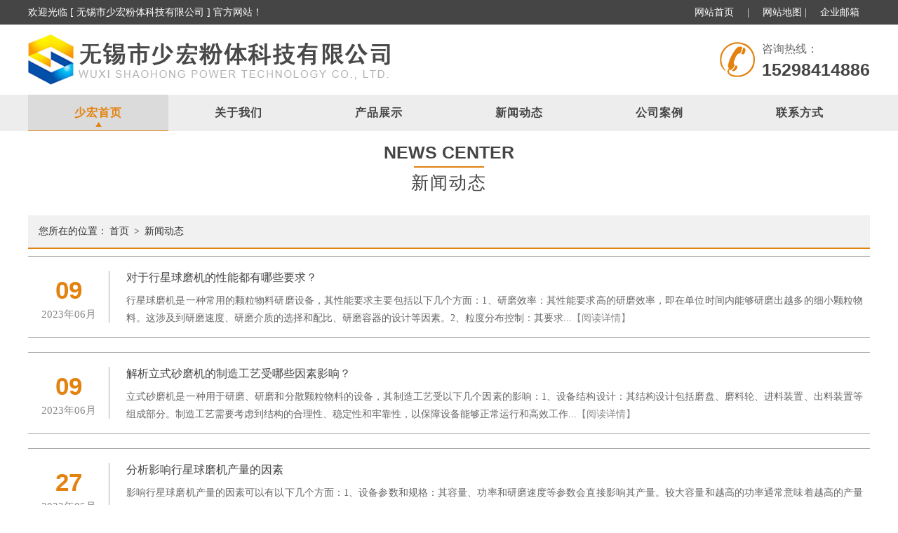

--- FILE ---
content_type: text/html; charset=utf-8
request_url: http://www.wxshsmj.com/news4.html
body_size: 6464
content:
<!DOCTYPE html>
<html lang="en">
<head>
  <meta http-equiv="Content-Type" content="text/html; charset=UTF-8">
  <meta http-equiv="X-UA-Compatible" content="IE=edge,Chrome=1">
<title>新闻动态-无锡市少宏粉体科技有限公司</title>
<meta name="keywords" content="" />
<meta name="description" content="" />
<link rel="stylesheet" type="text/css" href="/Public/css/style.css">
<link rel="stylesheet" type="text/css" href="/Public/css/css.css">
<script type="text/javascript" src="/Public/js/jquery-1.10.2.min.js"></script>
<script src="/Public/js/jquery.SuperSlide.2.1.1.js"></script>
</head>
<body>
<!--头部开始-->
	<!--header start-->
    <div class="head">
    	<div class="head_top w0">
    		<div class="w1200">
    			<div class="fl">欢迎光临 [ 无锡市少宏粉体科技有限公司 ] 官方网站！</div>
			<div class="fr"><a href="/">网站首页</a> | <a href="/sitemap.html">网站地图</a> | <a href="http://mail.shftkj.com" target="_blank" rel="nofollow">企业邮箱</a>
			</div>
			<div class="clear"></div>
    		</div>
    	</div>
    	<div class="head_body w1200">
    		<a href="/" class="fl"><img src="/Public/logo/5ce63f8eec45d.png" width="520" height="80"></a>
    		<div class="tel fr">
    			<p>咨询热线：</p>
			<b>15298414886</b>
    		</div>
    		<div class="clear"></div>
    	</div>
    	<div class="head_nav">
    		<ul id="nav" class="nav clearfix">
				<li class="nLi on"><a href="/">少宏首页</a></li>
				<li class="nLi"><a href="/info1.html"  >关于我们</a></li><li class="nLi"><a href="/products2.html"  >产品展示</a></li><li class="nLi"><a href="/news4.html"  >新闻动态</a></li><li class="nLi"><a href="/cases3.html"  >公司案例</a></li><li class="nLi"><a href="/info5.html"  >联系方式</a></li>				<div class="clear"></div>
			</ul>
			<script id="jsID" type="text/javascript">
                jQuery("#nav").slide({ 
                    type:"menu",// 效果类型针对菜单/导航而引入的参数（默认slide）
                    titCell:".nLi", //鼠标触发对象
                    delayTime:300 , //效果时间
                    triggerTime:0, //鼠标延迟触发时间（默认150）
                    returnDefault:true //鼠标移走后返回默认状态，（默认false）
                });
            </script>
    	</div>
    </div>
<!--header end-->
				
<!--以上是公共头部-->

<!--内容区域开始 -->
<div class="main">
  <br />
<div class="title">
	<p>NEWS CENTER</p>
	<div class="xt"></div>
	<b>新闻动态</b>
</div>
  <div class="ny_right">
    <div class="ny_right_title"><!--<p>新闻动态</p>--><div class="navpost">您所在的位置：<a href="/">首页</a> > <a class="navover" href="/news4.html">新闻动态</a></div></div>

    
    	<div class="con_top">
		<div class="time fl">
		<p>09</p>
		<b>2023年06月</b>
		</div>
		<div class="fr xinwen">
		<a href="/detail428.html"><b>对于行星球磨机的性能都有哪些要求？</b></a>
		<p>行星球磨机是一种常用的颗粒物料研磨设备，其性能要求主要包括以下几个方面：1、研磨效率：其性能要求高的研磨效率，即在单位时间内能够研磨出越多的细小颗粒物料。这涉及到研磨速度、研磨介质的选择和配比、研磨容器的设计等因素。2、粒度分布控制：其要求...<a href="/detail428.html">【阅读详情】</a></p>
		</div>
		<div class="clear"></div>
		</div><div class="con_top">
		<div class="time fl">
		<p>09</p>
		<b>2023年06月</b>
		</div>
		<div class="fr xinwen">
		<a href="/detail427.html"><b>解析立式砂磨机的制造工艺受哪些因素影响？</b></a>
		<p>立式砂磨机是一种用于研磨、研磨和分散颗粒物料的设备，其制造工艺受以下几个因素的影响：1、设备结构设计：其结构设计包括磨盘、磨料轮、进料装置、出料装置等组成部分。制造工艺需要考虑到结构的合理性、稳定性和牢靠性，以保障设备能够正常运行和高效工作...<a href="/detail427.html">【阅读详情】</a></p>
		</div>
		<div class="clear"></div>
		</div><div class="con_top">
		<div class="time fl">
		<p>27</p>
		<b>2023年05月</b>
		</div>
		<div class="fr xinwen">
		<a href="/detail426.html"><b>分析影响行星球磨机产量的因素</b></a>
		<p>影响行星球磨机产量的因素可以有以下几个方面：1、设备参数和规格：其容量、功率和研磨速度等参数会直接影响其产量。较大容量和越高的功率通常意味着越高的产量能力。2、物料性质：不同的物料在行星球磨机中的研磨效果和产量可能会有差异。物料的硬度、粒度...<a href="/detail426.html">【阅读详情】</a></p>
		</div>
		<div class="clear"></div>
		</div><div class="con_top">
		<div class="time fl">
		<p>06</p>
		<b>2023年04月</b>
		</div>
		<div class="fr xinwen">
		<a href="/detail425.html"><b>使用振动球磨机能给化工行业带来哪些好处？</b></a>
		<p>振动球磨机是一种常用于化工行业中的粉体物料制备设备，它可以将物料通过高速摩擦和撞击进行细磨、混合和分散，从而获得均匀的颗粒和越好的品质。以下是振动球磨机在化工行业中的一些好处：1、它可以很快细磨和混合物料，缩短生产周期，上升生产效率。2、它...<a href="/detail425.html">【阅读详情】</a></p>
		</div>
		<div class="clear"></div>
		</div><div class="con_top">
		<div class="time fl">
		<p>06</p>
		<b>2023年04月</b>
		</div>
		<div class="fr xinwen">
		<a href="/detail424.html"><b>导致立式砂磨机使用性能变差的原因是什么？</b></a>
		<p>导致立式砂磨机使用性能变差的原因可能有多种，以下是其中几个常见的原因：1、立式砂磨机的砂轮需要经常拆换，如果拆不及时或使用不当，可能会导致砂轮磨损严重，进而影响研磨效果。2、由于操作不当或维护不及时，设备内部可能会有积存物，这些积存物会影响...<a href="/detail424.html">【阅读详情】</a></p>
		</div>
		<div class="clear"></div>
		</div><div class="con_top">
		<div class="time fl">
		<p>22</p>
		<b>2023年03月</b>
		</div>
		<div class="fr xinwen">
		<a href="/detail423.html"><b>分析行星球磨机的质量受哪些因素影响？</b></a>
		<p>行星球磨机是一种常用的粉体材料加工设备，其质量受到多个因素的影响，包括以下几个方面：1、行星球磨机的设计质量包括结构设计、选材、制造工艺等方面，直接影响到其使用寿命和性能表现。2、主要配件包括马达、减速器、轴承、球磨罐等，这些配件的质量直接...<a href="/detail423.html">【阅读详情】</a></p>
		</div>
		<div class="clear"></div>
		</div><div class="con_top">
		<div class="time fl">
		<p>04</p>
		<b>2023年03月</b>
		</div>
		<div class="fr xinwen">
		<a href="/detail422.html"><b>分析振动球磨机研磨短时间的原因</b></a>
		<p>振动球磨机是一种利用振动能量进行球磨的设备，通常用于粉状物料的细磨和混合。其主要工作原理是将磨体和物料装入磨缸中，通过此设备构使磨缸产生高频振动，使磨体不断撞击和摩擦物料，从而使物料达到细磨和混合的目的。振动球磨机在短时间内可以高效研磨各种...<a href="/detail422.html">【阅读详情】</a></p>
		</div>
		<div class="clear"></div>
		</div><div class="con_top">
		<div class="time fl">
		<p>04</p>
		<b>2023年03月</b>
		</div>
		<div class="fr xinwen">
		<a href="/detail421.html"><b>简述立式砂磨机在颜料行业的作用</b></a>
		<p>立式砂磨机是一种常用的颜料研磨设备，其主要作用是将颜料研磨成所需的细度和颗粒度，使其越好的满足不同应用领域的需求。它采用高速旋转的砂轮和颗粒物料之间的摩擦和冲击作用，将颜料研磨成所需的细小颗粒。在颜料行业中，立式砂磨机主要应用于油墨、涂料、...<a href="/detail421.html">【阅读详情】</a></p>
		</div>
		<div class="clear"></div>
		</div><div class="con_top">
		<div class="time fl">
		<p>18</p>
		<b>2023年02月</b>
		</div>
		<div class="fr xinwen">
		<a href="/detail420.html"><b>聊聊行星式球磨机有几年的使用年限</b></a>
		<p>每种设备都是有特定的使用年限的，行星球磨机是打磨机械，这一方面越要考虑下，它是有特定使用年限的，所以人们在购买这种机器时总会关注设备的使用年限。那么，此设备的使用年限一般有几年呢？行星式球磨机是针对粉碎、研磨、分散金属、非金属等粉体进行设计...<a href="/detail420.html">【阅读详情】</a></p>
		</div>
		<div class="clear"></div>
		</div><div class="con_top">
		<div class="time fl">
		<p>18</p>
		<b>2023年02月</b>
		</div>
		<div class="fr xinwen">
		<a href="/detail419.html"><b>分析振动球磨机研磨成效受什么影响？</b></a>
		<p>振动球磨机是一种化工机械，主要由机架、激振器、磨罐、电控系统、冷却系统、研磨介质等组成，通过对物料形成很强的冲击破碎和研磨作用，将物料研磨到机械设备。电动机通过绕性联轴节带动装有偏心块的轴产生振动，传给支架。支架上装有球磨筒，于是粉料跟着振...<a href="/detail419.html">【阅读详情】</a></p>
		</div>
		<div class="clear"></div>
		</div><div class="con_top">
		<div class="time fl">
		<p>03</p>
		<b>2023年02月</b>
		</div>
		<div class="fr xinwen">
		<a href="/detail418.html"><b>浅谈立式砂磨机的工作位置需要符合哪些要求？</b></a>
		<p>设计立式砂磨机的工作位置是很重要的，不但要安全，还要能让操作人员的头、手、臂、腿、脚有合乎心理要求的活动空间。所以应优先考虑采用便于调节的工作座椅，以便于工作人员操作。立式砂磨机的工作面高度是指操作人员在正常操作中手或前臂的平面与地面之间的...<a href="/detail418.html">【阅读详情】</a></p>
		</div>
		<div class="clear"></div>
		</div><div class="con_top">
		<div class="time fl">
		<p>09</p>
		<b>2023年01月</b>
		</div>
		<div class="fr xinwen">
		<a href="/detail417.html"><b>详细了解下行星球磨机的几种排料方式</b></a>
		<p>1、中心卸料。这种结构出料端的行星球磨机是把物料由卸料弊板排出后，经叶板上升沿卸料外壁送到空心轴内的卸料锥形套内，在经椭圆形孔进入控制筛，物料成品从罩子底部的卸料口卸出。罩子顶部装有和收尘系统相通的管道。2、边缘卸料。行星球磨机将通过卸料弊...<a href="/detail417.html">【阅读详情】</a></p>
		</div>
		<div class="clear"></div>
		</div>	
      <div class="clear"></div>
    <div class="ipage"><span> 119 条记录 1/10 页</span>   <span class='current'>1</span><a href='/news_4_2.html'>2</a><a href='/news_4_3.html'>3</a><a href='/news_4_4.html'>4</a><a href='/news_4_5.html'>5</a>  <a href='/news_4_2.html'>下一页</a></div>
  </div>
  <div class="clear"></div>
</div>
<!--内容区域结束 -->

<!--尾部开始-->
<!--footer start-->
    <div class="foot">
    	<div class="foot_nav w1200">
    		<ul>
    			<li><a href="/">少宏首页</a></li>
			<li><a href="/info1.html" >关于我们</a></li><li><a href="/products2.html" >产品展示</a></li><li><a href="/news4.html" >新闻动态</a></li><li><a href="/cases3.html" >公司案例</a></li><li><a href="/info5.html" >联系方式</a></li>	
    			<div class="clear"></div>
    		</ul>
    	</div>
    	<div class="foot_body w1200">
    		<div class="fl lx">
    			<p>联系方式</p>
    			<ul>
			<li>无锡市少宏粉体科技有限公司</li>
<li>传 真：0510-88791377</li>
<li>网 址：www.wxshsmj.com</li>
<li>邮 箱：ssh@shftkj.com</li>
<li>地 址：无锡市惠山区前洲工业园区惠和路5号</li>    			</ul>
    		</div>
    		<div class="fl cp">
    			<p>产品列表</p>
    			<br>
    			<ul>
    				<li><a href="/products8.html">→ 球磨机系列</a></li><li><a href="/products7.html">→ 砂磨机系列</a></li><li><a href="/products9.html">→ 混合机系列</a></li><li><a href="/products10.html">→ 双行星搅拌系列</a></li>    			</ul>
    		</div>
    		<div class="fr ewm">
    			<img src="/Public/banner/5ce6551cdd40a.png" height="135" class="fl">
			<div class="clear"></div>
    		</div>
    		<div class="clear"></div>
    	</div>
    	<div class="foot_bot w0">
    		<div class="w1200">
    			<span class="fl">Copy right © 2019 　无锡市少宏粉体科技有限公司 　版权所有 <a href="http://www.wxwangke.com" target="_blank"><font color="#fff">网站制作</font></a>：<a href="http://www.wxwangke.com" target="_blank"><font color="#fff">无锡网科</font></a></span>
			<span class="fr">备案号：<a href="https://beian.miit.gov.cn" rel="nofollow" target="_blank" style="color:#fff">苏ICP备18016659号-4</a>  <a href="https://beian.mps.gov.cn/#/query/webSearch?code=32020602003230" rel="noreferrer" target="_blank" style="color:#fff"><img src="https://www.wxwangke.com/Public/bnimg/67d228fe1abcb.png"> 苏公网安备32020602003230号</a></span>
			<div class="clear"></div>
    		</div>
    	</div>
    </div>
<!--footer end-->


--- FILE ---
content_type: text/css
request_url: http://www.wxshsmj.com/Public/css/style.css
body_size: 4769
content:
@charset "utf-8";
/* CSS Document */
body{  font-family:"Microsoft Yahei"; color:#333; font-size:14px; font-weight:none;}
body,table,form,p,dl,dt,dd,h1,h2,h3,div,dl,dt,dd,td,th,ul,li{margin:0;padding:0; list-style:none;}
img{ border:0px;}
.clear{ clear:both;}
a{ text-decoration:none;}
a:hover{ cursor:pointer;}

.main{ width: 1200px; height: auto; margin: 0 auto;}
.strengthMainxp li{
	float:left;
	width:280px;
	height:210px;
	overflow:hidden;
	background:#000;
	position:relative;
	margin-left: 24px;
    margin-bottom: 30px;
    box-shadow: 0 5px 10px 2px #aaa;
}
.strengthMainxp li:nth-child(3n+1) {
	margin-left: 0px;
}
.strengthMainxp li img{
	width:280px;
	height:210px;
	transition:all .5s;
	opacity:1;
	filter:alpha(opacity=100);
}
.strengthMainxp li .font{
	width:280px;
	height:160px;
	top:0;
	left:0;
	position:absolute;
	color:#fff;
	text-align:center;
	font-size:16px;
	padding-top:50px;
}
.strengthMainxp li .font i{
	display: block;
	font-style: normal;
	font-size:16px;
	color:#fff;
	font-weight:normal;
	margin-bottom:20px;
	line-height:36px;
	position: relative;
	top: 124px;
	background: url(../images/imghoverbg.png);
	overflow: hidden;
	text-overflow: ellipsis;
	white-space: nowrap;
	padding: 0 40px;
	width: 200px;
}
.strengthMainxp li:hover img{
	transform: scale(1.1, 1.1);
	opacity:0.8;
	filter:alpha(opacity=80);
}
.strengthMainxp li:hover .font i{
	font-size:20px;
	color:#fff;
	font-weight:normal;
	margin-bottom:20px;
	line-height:100px;
	background: none;
	position: relative;
	top: 0;
	display: block;
}
.strengthMainxp li .font::before,.strengthMainxp li .font::after{
	position:absolute;
	content:'';
	opacity:0;
	transition:all 0.5s;
}
.strengthMainxp li .font::before{
	top:25px;
	right:15px;
	bottom:25px;
	left:15px;
	border-top:1px solid #fff;
	border-bottom:1px solid #fff;
	transform:scale(0,1);
	-webkit-transform-origin:0 0;
	transform-origin:0 0;
}
.strengthMainxp li .font::after{
	top:15px;
	right:25px;
	bottom:15px;
	left:25px;
	border-right:1px solid #fff;
	border-left:1px solid #fff;
	transform:scale(1,0);
	transform-origin:100% 0;
}
.strengthMainxp li:hover .font::before,.strengthMainxp li:hover .font::after{
	opacity:1;
	transform:scale(1);
	transition: all 0.5s;
}
/* 友情链接 */
.links-title{ width:100%; height:40px; line-height:40px; font-size:24px; color:#fff;}
.links{ width:100%; height: auto; background: #666; clear: both;}
.links ul{ width:1200px; height:auto; margin:0 auto; padding:10px 0px;clear:both;}
.links ul li{float:left; margin:0px; color: #fff;line-height:23px;}
.links ul li a{color:#fff; padding:0px 8px; font-size:14px; line-height:23px; display:inline-block; }
.links ul li a:hover{ color:#fff; text-decoration:none;}

/* 内页左边 */
.ny_left{ width:280px; float:left; height:auto; margin:20px 0px 30px 0px; }
.ny1{ width:100%; background-color:#F2F2F2;}
.ny_left_title{ width:100%; height:auto;}
.ny_left_title p{ font-size:25px;color:#fff; background-color:#E3820F; text-align:center;line-height:40px !important; padding: 15px 0px !important; width: 100% !important; }
.ny_left_title span{ font-size:25px;color:#fff;text-align:center; display:block; }
.nyl{ width:100%; background-color:#f3f3f3;  margin-top:20px;}
.nyl p{ line-height:26px; width:90%; margin:0 auto; padding:25px 0px 50px 0px; height:auto;}
.ny_list{ width:80%; height:auto;  margin:0 auto; padding:10px 0px; }
.ny_list li{ width:100%; height:auto; margin:7px auto;}
.ny_list li a{ display:block; color:#333; font-size:15px; font-weight: bold;    background: url(../images/list.png) no-repeat 5px center #dedede;border-radius: 4px; height: 35px; line-height:35px; padding: 0px 10px; background-size: 20px 20px; text-indent: 25px;}
.ny_list li a img{ vertical-align: middle; padding-left: 10px;}
.ny_list li a:hover{ color:#fff;background: url(../images/list.png) no-repeat 5px center #E3820F;text-decoration:none;background-size: 25px 25px;}
.ny_list .submenuon{color:#fff; background:#4bbff0;}
.ny_list .submenuon a{ color:#fff;}
.ny_list li ul{}
.ny_list li ul li{ margin:0 auto;}
.ny_list li ul li a{ background: none; color: #555; line-height:30px; height: 30px; border-bottom: 1px dashed #dedede ;background: url(../images/cont5_listbg.png) no-repeat  -5px center;text-indent:0px; font-size: 14px; font-weight: normal;}
.ny_list li ul li a img{ vertical-align: middle; padding: 0px;}
.ny_list li ul li a:hover{background: url(../images/cont5_listbg.png) no-repeat  -5px center;color: #E3820F;}

.nynlist{ width:85%; margin:0 auto; padding:20px 0px;}
.nynlist li{ width:100%;line-height:35px; border-bottom:1px dashed #dedede; height:35px; }
.nynlist li a{ display:block;color:#3d3d3d;white-space:nowrap; overflow:hidden; text-overflow:ellipsis;background: url(../images/cont5_listbg.png) no-repeat  -5px center; text-indent: 20px;}
.nynlist li a:hover{ color:#E3820F; }
.nynlist li span{ float:right;}

.ny_rightpro{ width: 890px;height:auto;margin:20px 0px 30px 0px; padding-bottom:20px;  background-color:#fff; float: right;}
/* 内页右边 */
.ny_right{ width:100%; height:auto;margin:20px 0px 30px 0px; padding-bottom:20px;  background-color:#fff;}
.ny_right_title{ height:46px; line-height:46px;background: #f1f1f1;padding: 0px 15px; border-bottom: 2px solid #E3820F;}
.ny_right_title p{float:left;font-size:20px;font-weight:bold;width:350px;height:46px !important; line-height:46px !important; color:#E3820F;white-space:nowrap; overflow:hidden; text-overflow:ellipsis;}

.ny_right_title .navpost{ width: 100%;height:46px !important; line-height:46px;float:left; display: block; text-align: left; color: #333;}
.ny_right_title .navover{ color: #333; max-width: 130px;white-space:nowrap;vertical-align:top; overflow:hidden; text-overflow:ellipsis; display:inline-block; margin: 0px;}
.ny_right_title .navpost a{color: #333;padding: 0px 3px;height:46px !important; line-height:46px !important;}
.ny_right_title .navpost a:hover{ color:#E3820F; text-decoration:underline;}
.ny_right_title .ny_right_content{height:auto; line-height:26px; padding:10px 15px; color:#666;}
.ny_right_title .ny_right_content table{margin: 0 auto; text-align: center;}


.ny_right_title1{ height:46px; line-height:46px;background: #E3820F;padding: 0px 15px;}
.ny_right_title1 p{float:left;font-size:20px;font-weight:bold;width:350px;height:46px !important; line-height:46px !important; color:#fff;white-space:nowrap; overflow:hidden; text-overflow:ellipsis; width:200px;}
.ny_right_title1 .navpost{ width:70%;height:46px !important; line-height:46px;float:right; display: block; text-align: right; color: #fff;}
.ny_right_title1 .navover{ color: #fff; max-width: 130px;white-space:nowrap;vertical-align:top; overflow:hidden; text-overflow:ellipsis; display:inline-block; margin: 0px;}
.ny_right_title1 .navpost a{color: #fff;padding: 0px 3px;height:46px !important; line-height:46px !important;}
.ny_right_title1 .navpost a:hover{ color:#; text-decoration:underline;}
.ny_right_title1 .ny_right_content{height:auto; line-height:26px; padding:10px 15px; color:#666;}
.ny_right_title1 .ny_right_content table{margin: 0 auto; text-align: center;}

/*内页新闻*/
.nynewslist{ width:100%; height:auto;}
.nynewslist li{ width:100%; height:auto; margin:10px auto; padding:10px; border-top: 1px solid #aaa;border-bottom: 1px solid #aaa;}
.nynewslist li img{ width:180px; height:110px; float:left;}
.nynewslist li:hover{ background: #dedede; border-radius: 4px;}
.newstop1-r{ width:100%; height:auto; overflow:hidden; }
.newstop1-r .ntitle{ width: 80%; height: 30px; color: #444; line-height: 30px; float: left; font-size:16px; font-weight: bold;white-space:nowrap; overflow:hidden; text-overflow:ellipsis;background: url(../images/jt.png) no-repeat center left;text-indent: 20px;}
.newstop1-r .date{ float: right; color: #444;}
.newstop1-r .nconc{ font-size:13px; color:#656565; line-height:22px; text-indent: 20px;}
.newstop1-r .more{ display: inline-block; height:25px; line-height:25px; border-radius:8px; text-align:center; color:#fff; background:#014fa7; margin-top:10px; padding: 0px 8px;}
.nynewslist li:hover{ background:#0077DD; color: #fff;}
.nynewslist li:hover .ntitle{color: #fff;background: url(../images/jth.png) no-repeat center left;}
.nynewslist li:hover .date{color: #fff;}
.nynewslist li:hover .nconc{color: #fff;}
/*内页产品*/
.nypro-list{ width:100%; height:auto; list-style:none; padding:15px 0px;}
.nypro-list li{ width:276px; height:auto;float:left; margin:10px 8px; border: 1px solid #dedede; padding: 1px;}
.nypro-list li img{ width:100%; height:207px;}
.nypro-list li p{ width:100%; line-height:35px; height:35px; text-align:center; white-space:nowrap; overflow:hidden; text-overflow:ellipsis;background: #dedede; }
.nypro-list li  a{color:#333;display: block;}
.nypro-list li:hover {color:#fff !important; text-decoration:none; background: #0077DD; border: 1px solid #0077DD;}
.nypro-list li:hover a{color:#fff !important;}
.nypro-list li:hover p{ background: #0077DD;}
/*分页*/
.ipage{width:100%;height:35px; padding-top:15px; text-align:center;font-size: 14px;}
.ipage a{ height:28px; line-height:28px; color: #fff; padding: 0px 12px; background: #999; border-radius: 4px; display: inline-block; margin: 0px 3px; }
.ipage a:hover{ color: #fff; text-decoration: none; background: #E3820F;}
.ipage .current { display: inline-block; height:28px;line-height:28px; padding: 0px 12px;border-radius: 4px; background-color: #E3820F !important; color: #fff;}

/*详情页*/
.article_title{ text-align:center; width:100%; font-size:24px; line-height:60px; color:#444;}
.newsin-c{width:100%; height:auto; text-align: center; padding-bottom: 20px;}
.prright{ width:720px; margin: 0 auto; height: auto;}
.prottt{ width: 100%; height:35px; background:#E3820F; box-shadow: 0 0 10px 0 #ccc; text-align: center;}
.prottt p{ width:auto; padding:0px 20px; height: 35px; line-height: 35px; background: #fff; color: #E3820F; text-align: center; border-radius: 3px;display: inline-block; margin: 0px; font-size: 15px;}

.powpaqq{ width:49%; height: 40px; line-height: 40px;color: #666; font-weight: bold; display: inline-block; font-size:20px; margin-top:15px;}
.powpaqq img{ vertical-align:middle;}
.powpaqq a{ color: #f00;}
.powpaqq:nth-child(2){ text-align: right;}

/*上页下页*/
.newsnext{ height:35px; line-height:35px; background:#f1f1f1; border-radius: 3px; padding: 0px 10px; margin-top: 20px;}
.newsnext li{ width:50%; height:auto; float:left; color:#E3820F; margin-bottom:20px; overflow: hidden; font-size: 16px; font-weight: bold;white-space:nowrap; overflow:hidden; text-overflow:ellipsis;}
.newsnext li a{ color:#666;}
.newsnext ul li:nth-child(2){ text-align: right !important;}

/*多阅读*/
.ny_xg_title{ width:100%; height:35px; line-height:35px; color:#000; border-bottom:3px solid #105195;}
.ny_xg_title p{font-size:16px; font-weight:bold;height:35px; line-height:35px; color:#105195; padding-left:10px; }

.morearticle{padding:15px 10px; border-left:2px solid #E3820F;border-bottom:2px solid #E3820F;border-right:2px solid #E3820F; clear: both;}
.morearticle li{ width:31.333%; height:35px; line-height:35px; float:left; background:url(../images/dd.png) no-repeat left center;white-space:nowrap; overflow:hidden; text-overflow:ellipsis; margin: 0px 1%; border-bottom:1px dashed #dedede;}
.morearticle li a{ color:#333; padding-left:10px;}
.morearticle li a:hover{ color:#E3820F}

.moreproducts{ padding:15px 0px;border-left:2px solid #E3820F;border-bottom:2px solid #E3820F;border-right:2px solid #E3820F;}
.moreproducts li{ width:165px; height:auto;float:left; margin:0px 6px 10px 6.5px; text-align:center;}
.moreproducts li a{ color:#333;}
.moreproducts li a p{ text-align: center;}
.moreproducts li a:hover{ color:#E3820F}
.moreproducts li img{ width:100%; height:120px; border:1px solid #ccc;}
.moreproductsov{white-space:nowrap; overflow:hidden; text-overflow:ellipsis;}

/*留言*/
.zxlyinp{ width:300px; height:28px; line-height:28px; margin:5px 0px; padding-left:10px; border:1px solid #dedede; border-radius:4px;}
.zxlyyzm{width:100px; height:30px; line-height:30px; margin:5px 0px; font-size:14px; padding-left:10px; border:1px solid #dedede; border-radius:4px;}
.zxlysub{ width:120px; height:30px; line-height:30px; color:#fff; text-align:center; border-radius:4px; background-color:#188FE1; border:0px; font-size:15px;}
.zxlysub:hover{ cursor:pointer;}
.pcnone{ display: none;}

/*网站地图*/
.mapbody{margin:0 auto;}
#content01 h3{ font-size: 20px;padding: 10px;margin-left: 22px;color:#04AFDA;line-height: 20px;font-weight: 600;border-bottom: #d6d6d6 1px solid;    clear: both; }
#content01 h3 span{float: right;font-weight: 100; font-size: 12px;color: #666666;}
#content01{float:left;line-height:30px;font-size:14px;margin-left:10px;margin-right:10px; margin-bottom:20px;  margin-top: 25px;  width: 1100px;}
#contact-c li{margin-top:10px;}
.linkbox{padding:0px 30px; width:auto;}.f6{width:990px;}.linkbox h3{ width:150px;}
.linkbox ul li{border-bottom:1px #ccc dashed;margin-left:15px; width:auto; float:left;list-style:none; line-height:30px;text-align: center; margin-bottom: 10px;}
.linkbox .sj{ width:900px;}.linkbox .sj ul li{ float:left; }
.hotnew_bt{font-size:16px;width:1100px;float:left;color:#666666;font-weight: bold;border-bottom:#111111 2px solid;margin-bottom: 20px;}
.hotnew{ width:auto;padding: 0px 30px;}
.hotnew ul li{border-bottom:1px #ccc dashed; float:left;margin-left:15px;}
.hotnew a{ color: #333;}
.wrapper {width:1200px;margin: 0 auto;}
/* clearfix */

.clearfix:after{ visibility:hidden; display:block; font-size:0; content:" "; clear:both; height:0;}
*html .clearfix{ zoom:1;}

.preview{width:720px; height:600px; position: relative; margin: 20px auto;}
/* smallImg */
.smallImg{position:relative; height:auto; margin-top:1px; background-color:#F1F0F0; padding:6px 5px; width:710px; overflow:hidden;float:left;}
.scrollbutton{width:14px; height:50px; overflow:hidden; position:relative; float:left; cursor:pointer; }
.scrollbutton.smallImgUp , .scrollbutton.smallImgUp.disabled{background:url(../images/d_08.png) no-repeat; margin-top:30px;}
.scrollbutton.smallImgDown , .scrollbutton.smallImgDown.disabled{background:url(../images/d_09.png) no-repeat; margin-left:690px; margin-top:-105px;}

#imageMenu {height:130px; width:680px; overflow:hidden; margin-left:0; float:left;}
#imageMenu li {height:130px; width:130px; overflow:hidden; float:left; text-align:center;}
#imageMenu li img{width:120px; height:90px;cursor:pointer;}
#imageMenu li#onlickImg img, #imageMenu li:hover img{ width:118px; height:88px; border:1px solid #E3820F;}
#imageMenu li span{ display: block; width: 120px; margin: 0 auto; height: auto; line-height:18px; font-size: 11px; padding-top: 5px}
/* bigImg */
.bigImg{position:relative; float:left; width:720px; height:540px; line-height: 540px; border: 1px solid #dedede; text-align: center;}
.bigImg #midimg{max-width:720px; max-height:540px; vertical-align: middle;}
.bigImg #winSelector{width:100px; height:100px;}
#winSelector{position:absolute; cursor:crosshair; filter:alpha(opacity=15); -moz-opacity:0.15; opacity:0.15; background-color:#000; border:1px solid #fff;}
/* bigView */
#bigView{position:absolute;border: 1px solid #959595; overflow: hidden; z-index:999; width: 300px !important; height: 300px !important; top:0px !important; left: 720px !important; }
#bigView img{position:absolute;}




--- FILE ---
content_type: text/css
request_url: http://www.wxshsmj.com/Public/css/css.css
body_size: 3904
content:
@charset "utf-8";
html,body{
	height:100%;
	padding:0px;
	margin:0px;
	min-width: 1200px;
	font:14px 微软雅黑;
	color:#444;
}
a{
	text-decoration: none;
	outline: none;
	color: #000;
	transition: 0.2s;
}
p{
	text-align: justify;
	text-justify:inter-ideograph;
	margin: 0;
}
li{list-style-type: none;
	vertical-align: top;
	margin: 0;
	padding:0;
}
ul{margin: 0;
	padding: 0;
}
img{
	margin: 0;
	padding: 0;
}
img{
	border: 0;
	vertical-align: top;
}
h1, h2, h3, h4, h5, h6{
	font-weight: normal;
	font-size: 100%;
	margin: 0;
	padding: 0;
}
dl,dt,dd{
	padding: 0;
	margin:0;
}
i,em{
	font-style: normal;
}

.fl {
	float:left;
}
.fr {
	float:right;
}
.clear{
	clear:both;
}
.w0{
	width: 100%;
	overflow：hidden;
}
.w1{
	width: 100%;
	clear：both;
}
.w1200{
	width: 1200px;
	margin:0 auto;
}
.w1140{
	width: 1140px;
	margin:0 auto;
}

/*header start*/
.head{
	position: relative;
	z-index: 99999;
}
.head .head_top{
	background: #454545;
	line-height: 35px;
	color: #fff;
}
.head .head_top a{
	padding: 0 15px;
	color: #fff;
}
.head .head_top a:nth-child(2) {
	padding-right: 0px;
}

.head .head_body{
	padding: 10px 0;
}
.head .tel{
	padding: 10px 0 10px 60px;
	background: url(../images/tel.png) no-repeat center left;
}
.head .tel p{
	font-size: 16px;
	line-height: 30px;
	color: #666;
}
.head .tel b{
	font-size: 25px;
	font-family: Arial;
	color: #454545;
}

.head .head_nav{
	background: #ededed;
}
.head .head_nav ul{
	width: 1200px;
	margin: 0 auto;
}
.head .head_nav li{
    width: 200px;
    text-align: center;
    float: left;
    border-bottom: 1px solid #ededed;
}
.head .head_nav li a{
	color: #454545;
	line-height: 51px;
	font-size: 16px;
	font-weight: bold;
    letter-spacing: 1px;
}
.head .head_nav li:hover{
	background: url(../images/navbg.png) no-repeat center;
	border-bottom: 1px solid #E3820F;
}
.head .head_nav li:hover a{
	color: #E3820F;
}
.head .head_nav .clearfix:after{
	content:".";
	display:block;
	height:0;
	clear:both;
	visibility:hidden;
}
.head .head_nav .nav .on{
	background: url(../images/navbg.png) no-repeat center #DBDBDB;
	border-bottom: 1px solid #E3820F;
}
.head .head_nav .nav .on a{
	color: #E3820F;

}
/*header end*/

/*banner start*/
.flexslider {
	margin: 0px auto 0px;
	position: relative;
	width: 100%;
	height:550px;
	overflow: hidden;
	zoom: 1;
}
.flexslider .slides li {
	width: 100%;
	height: 100%;
}

.flex-direction-nav a {
	width: 70px;
	height: 70px;
	line-height: 99em;
	overflow: hidden;
	margin: -35px 0 0;
	display: block;
	background: url(../images/ad_ctr.png) no-repeat;
	position: absolute;
	top: 50%;
	z-index: 10;
	cursor: pointer;
	opacity: 0;
	filter: alpha(opacity=0);
	-webkit-transition: all .3s ease;
	border-radius: 35px;
}

.flex-direction-nav .flex-next {
	background-position: 0 -70px;
	right: 0;
}

.flex-direction-nav .flex-prev {
	left: 0;
}

.flexslider:hover .flex-next {
	opacity: 0.8;
	filter: alpha(opacity=25);
}

.flexslider:hover .flex-prev {
	opacity: 0.8;
	filter: alpha(opacity=25);
}

.flexslider:hover .flex-next:hover,.flexslider:hover .flex-prev:hover {
	opacity: 1;
	filter: alpha(opacity=50);
}

.flex-control-nav {
	width: 100%;
	position: absolute;
	bottom: 10px;
	text-align: center;
}

.flex-control-nav li {
	margin: 0 2px;
	display: inline-block;
	zoom: 1;
	*display: inline;
}

.flex-control-paging li a {
	background: rgba(0,0,0,0.3);
	display: block;
	height: 10px;
	overflow: hidden;
	text-indent: -99em;
	width: 10px;
	cursor: pointer;
	-webkit-transition: all 0s ease;
	border-radius: 10px;
}

.flex-control-paging li a.flex-active,.flex-control-paging li.active a{
	background: #E3820F;
}

.flexslider .slides a img {
	width: 100%;
	height: 550px;
	display: block;
}
/*banner end*/

.title{
	margin-bottom: 30px;
	text-align: center;
}
.title p{
	font-family: Arial;
	font-weight: bold;
	font-size: 25px;
	color: #454545;
	text-align: center;
}
.title .xt{
	margin: 5px auto;
	height: 2px;
	width: 100px;
	background: #E3820F;
}
.title b{
	font-size: 25px;
	font-weight: normal;
	letter-spacing: 2px;
	color: #454545;
}

.pro_list{
	margin: 50px 0;
}
.pro_list ul.plul > li{
	width: 300px;
	text-align: center;
	float: left;
}
.pro_list ul.plul > li > a{
	display: block;
	font-size: 20px;
	line-height: 50px;
}
.pro_list ul.plul li img{
	width: 100px;
	height: 100px;
	margin: 0 100px;
}
.pro_list ul.plul ul li a{
	line-height: 25px;
	color: #999;
}
/*company start*/
.company{
	padding-top: 50px;
	background: url(../images/aboutbg.jpg) no-repeat center top;
}

.company .title p{
	color: #fff;
}
.company .title b{
	color: #fff;
}

.company .com_body{
	margin: 0 auto;
	text-align: center;
	margin-bottom: 40px;
	padding: 0 100px;
	width: 1000px;
}
.company .com_body > b{
	font-size: 18px;
	font-weight: normal;
	color: #fff;
	display: block;
	text-align: center;
	margin-bottom: 10px;
}
.company .com_body > p{
	text-indent: 2em;
	line-height: 30px;
	color: #ddd;
	font-size: 15px;
}

.company .more{
	background: #fff url(../images/more.png) no-repeat center;
	text-align: center;
}
.company .com_body ul{
	margin-top: 30px;
}
.company .com_body ul li{
	float:left;
	color: #fff;
	width: 210px;
	padding:20px;
	background: #E3820F;
	min-height: 100px
}
.company .com_body ul li:nth-child(2n) {
	background: #fff;
	color: #666;
}
.company .com_body ul li p{
	line-height: 25px;
	font-size: 16px;
}
/*company end*/

/*product start*/
.product{
	margin-top: 30px;
}

.product .strengthMain li{
	float:left;
	width:360px;
	height:270px;
	overflow:hidden;
	background:#000;
	position:relative;
	margin-left: 60px;
    margin-bottom: 40px;
    box-shadow: 0 5px 10px 2px #aaa;
}
.product .strengthMain li:nth-child(3n+1) {
	margin-left: 0px;
}
.product .strengthMain li img{
	width:360px;
	height:270px;
	transition:all .5s;
	opacity:1;
	filter:alpha(opacity=100);
}
.product .strengthMain li .font{
	width:360px;
	height:220px;
	top:0;
	left:0;
	position:absolute;
	color:#fff;
	text-align:center;
	font-size:16px;
	padding-top:50px;
}
.product .strengthMain li .font i{
	display: block;
	font-style: normal;
	font-size:16px;
	color:#fff;
	font-weight:normal;
	margin-bottom:20px;
	line-height:36px;
	position: relative;
	top: 185px;
	background: url(../images/imghoverbg.png);
	overflow: hidden;
	text-overflow: ellipsis;
	white-space: nowrap;
	padding: 0 40px;
	width: 280px;
}
.product .strengthMain li:hover img{
	transform: scale(1.1, 1.1);
	opacity:0.4;
	filter:alpha(opacity=40);
}
.product .strengthMain li:hover .font i{
	font-size:20px;
	color:#fff;
	font-weight:normal;
	margin-bottom:20px;
	line-height:160px;
	background: none;
	position: relative;
	top: 0;
	display: block;
}
.product .strengthMain li .font::before,.strengthMain li .font::after{
	position:absolute;
	content:'';
	opacity:0;
	transition:all 0.5s;
}
.product .strengthMain li .font::before{
	top:25px;
	right:15px;
	bottom:25px;
	left:15px;
	border-top:1px solid #fff;
	border-bottom:1px solid #fff;
	transform:scale(0,1);
	-webkit-transform-origin:0 0;
	transform-origin:0 0;
}
.product .strengthMain li .font::after{
	top:15px;
	right:25px;
	bottom:15px;
	left:25px;
	border-right:1px solid #fff;
	border-left:1px solid #fff;
	transform:scale(1,0);
	transform-origin:100% 0;
}
.product .strengthMain li:hover .font::before,.strengthMain li:hover .font::after{
	opacity:1;
	transform:scale(1);
	transition: all 0.5s;
}

.product .more{
	background: #fff url(../images/more.png) no-repeat center;
	text-align: center;
}

.product .more{
	background: url(../images/more.png) no-repeat center;
	text-align: center;
	position: relative;
	z-index: 9999;
	top: 10px;
}
/*product end*/

/*equipment start*/
.equipment{
	padding-top: 50px;
	background: #454545 url(../images/combg.png) no-repeat center top;
}

.equipment .title p{
	color: #fff;
}
.equipment .title b{
	color: #fff;
}
.equipment .equip_body{
	padding-bottom: 50px;
}
.equipment .equip_body ul li{
	margin:15px;
	float: left;
}
.equipment .equip_body ul li a{
	display: block;
	width: 210px;
	height: 70px;
	overflow: hidden;
}
.equipment .equip_body ul li a img{ 
	width: 210px; 
	height: 70px; 
	display: block;
	-moz-transition:.5s ease-in;
	-webkit-transition:.5s ease-in;
	-o-transition:.5s ease-in;
	-ms-transition:.5s ease-in;
	transition:.5s ease-in;
}
.equipment .equip_body ul li a img:hover { 
	transform:scale(1.1,1.1);
	-moz-transform:scale(1.1,1.1);
	-webkit-transform:scale(1.1,1.1);
	-o-transform:scale(1.1,1.1)
}

.equipment .more{
	background: #fff url(../images/more.png) no-repeat center;
	text-align: center;
}
/*equipment end*/

/*new start*/
.new{
	margin-top: 30px;
}
.new .new_body{
	margin-bottom: 30px;
}
.new .new_l{
	width: 700px;
}
.new .new_l .tit b{
	font-size: 20px;
	line-height: 30px;
	color: #454545;
	margin-right: 10px;
}
.new .new_l .tit span{
	font-family: Arial;
	font-size: 18px;
	line-height: 30px;
	color: #454545;
}
.new .new_l .tit a{
	font-size: 16px;
	font-family: Arial;
	color: #888;
	line-height: 30px;
}
.new .new_l .tit a:hover{
	color: #E3820F;
}

.con_top{
	border-top: 1px solid #aaa;
	border-bottom: 1px solid #aaa;
	margin: 10px 0 20px 0;
	padding: 15px 0;
}
.con_top .time{
	padding: 2.5px 10px;
	text-align: center;
	border-right: 1px solid #aaa;
	width: 95px;
	margin: 5px 0;
}
.con_top .time p{
	font-size: 35px;
	text-align: center;
	font-weight: bold;
	color: #E3820F;
	font-family: Arial;
	line-height: 50px;
}
.con_top .time b{
	font-size: 15px;
	color: #888;
	font-weight: normal;
}
.con_top .xinwen{
	padding: 0 10px;
	width:calc(100% - 150px);
}
.con_top .xinwen b{
	font-size: 16px;
	color: #454545;
	overflow: hidden;
	text-overflow: ellipsis;
	white-space: nowrap;
	display: block;
	font-weight: normal;
	line-height: 30px;
}
.con_top .xinwen p{
	font-size: 14px;
	color: #666;
	line-height: 25px;
	overflow: hidden;
	display: -webkit-box;
    -webkit-box-orient: vertical;
    -webkit-line-clamp: 2;
    margin-top: 5px;
}
.con_top .xinwen a{
	font-size: 14px;
	line-height: 25px;
	color: #888;
}
.con_top .xinwen a:hover{
	color: #E3820F;
}

.new .new_l .con ul li{
	padding-left:30px;
	line-height: 30px;
	background:url(../images/cont5_listbg.png) no-repeat left;
	margin-top: 5px;
}
.new .new_l .con ul li a{
	color:#555;
	display:block;
	font-size:14px;
	white-space:nowrap;
	overflow:hidden;
	text-overflow:ellipsis;
	width: 500px;
}
.new .new_l .con ul li:hover a{
	color:#E3820F;
}
.new .new_l .con ul span{
	color:#aaa;
}

.new .news_r{
	width: 438px;
	overflow: hidden;
}
.new .news_r .tit{
	border-bottom: 1px solid #aaa;
	margin-bottom: 15px;
	padding-bottom: 12px;
}
.new .news_r .tit b{
	font-size: 20px;
	line-height: 30px;
	color: #454545;
	margin-right: 10px;
}
.new .news_r .tit a{
	font-size: 16px;
	font-family: Arial;
	color: #888;
	line-height: 30px;
}
.new .news_r .tit a:hover{
	color: #E3820F;
}
.news_r dl{
	height: 100px;
	border-bottom: 1px dashed #e5e5e5;
	margin-bottom: 20px;
}
.news_r dl dt{
	background:url(../images/n_w.jpg) no-repeat;
	height: 40px;
	line-height:30px;
	padding-left: 55px;
}
.news_r dl dt a{
	font-size: 16px;
	color: #454545;
}
.news_r dl dd{
	background:url(../images/n_d.jpg) no-repeat;
	padding-left: 55px;
	font-size: 14px;
	color: #666;
	line-height: 22px;
}
.news_r dl:nth-child(4) {
	border-bottom: none;
	margin-bottom: 0;
}

.new .more{
	background: url(../images/more.png) no-repeat center;
	text-align: center;
	position: relative;
	z-index: 9999;
	top: 10px;
}
/*new end*/

/*footer start*/
.foot{
	background: #454545 url(../images/combg.png) no-repeat center top;
	padding-top: 50px;
}

.foot .foot_nav ul{
	padding: 20px;
	margin-bottom: 30px;
	background: #ededed;
	box-shadow: 0 0 10px #aaa;
}
.foot .foot_nav ul li{
	float: left;
	width: 193px;
	text-align: center;
	background: url(../images/yuan.png) no-repeat center left;
}
.foot .foot_nav ul li:nth-child(1){
	background: none;
}
.foot .foot_nav ul li a{
	font-size: 16px;
	color: #454545;
	line-height: 30px;
}
.foot .foot_nav ul li:hover a{
	color: #E3820F;
}

.foot .foot_body .lx{
	width: 350px;
	margin-right: 100px;
}
.foot .foot_body .lx p{
	padding-left: 40px;
	line-height: 30px;
	font-size: 18px;
	color: #fff;
	background: url(../images/lx.png) no-repeat center left;
	margin-bottom: 5px;
}
.foot .foot_body .lx ul li{
	color: #ddd;
	font-size: 16px;
	line-height: 30px;
	overflow: hidden;
	text-overflow: ellipsis;
	white-space: nowrap;
}

.foot .foot_body .cp p{
	padding-left: 40px;
	line-height: 30px;
	font-size: 18px;
	color: #fff;
	background: url(../images/cp.png) no-repeat center left;
	margin-bottom: 5px;
}
.foot .foot_body .cp ul li{
	width: 250px;
	line-height: 30px;
	overflow: hidden;
	text-overflow: ellipsis;
	white-space: nowrap;
}
.foot .foot_body .cp ul li a{
	font-size: 16px;
	color: #ddd;
}
.foot .foot_body .cp ul li:hover a{
	color: #E3820F;
}

.foot .foot_body .ewm{
	margin-top: 20px;
}
.foot .foot_body .ewm p{
	writing-mode:tb-rl;
	letter-spacing: 2px;
	color: #fff;
	font-size: 16px;
}
.foot .foot_body .ewm p:nth-child(2) {
	padding-top: 35px;
	padding-left: 10px;
}
.foot .foot_body .ewm p:nth-child(3) {
	padding-top: 16px;
	padding-left: 10px;
}

.foot .foot_bot{
	background: #E3820F;
	line-height: 35px;
	margin-top: 30px;
}
.foot .foot_bot span{
	font-size: 15px;
	color: #fff;
}
.foot .foot_bot a{
	font-size: 15px;
	color: #fff;
}
/*footer end*/